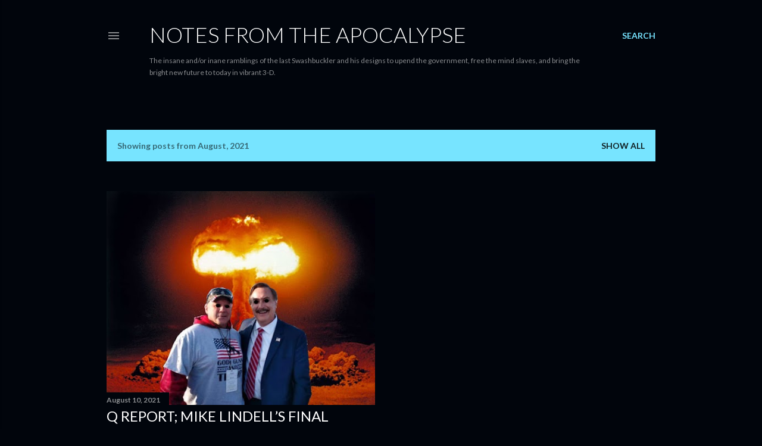

--- FILE ---
content_type: text/html; charset=UTF-8
request_url: http://www.gonzotheater.com/b/stats?style=WHITE_TRANSPARENT&timeRange=ALL_TIME&token=APq4FmBNngqQyjMCIkxHfkibvUlXZ1ZuZ4viIMs68PD6vd2fuCEujvWbq2WyclRHugnl52Xb8iB6fVg8di9w9D_c669ksy3Ljg
body_size: 255
content:
{"total":416806,"sparklineOptions":{"backgroundColor":{"fillOpacity":0.1,"fill":"#ffffff"},"series":[{"areaOpacity":0.3,"color":"#fff"}]},"sparklineData":[[0,17],[1,37],[2,18],[3,23],[4,48],[5,16],[6,16],[7,22],[8,99],[9,16],[10,11],[11,16],[12,17],[13,19],[14,20],[15,19],[16,27],[17,43],[18,54],[19,30],[20,23],[21,39],[22,37],[23,39],[24,17],[25,17],[26,19],[27,20],[28,21],[29,7]],"nextTickMs":720000}